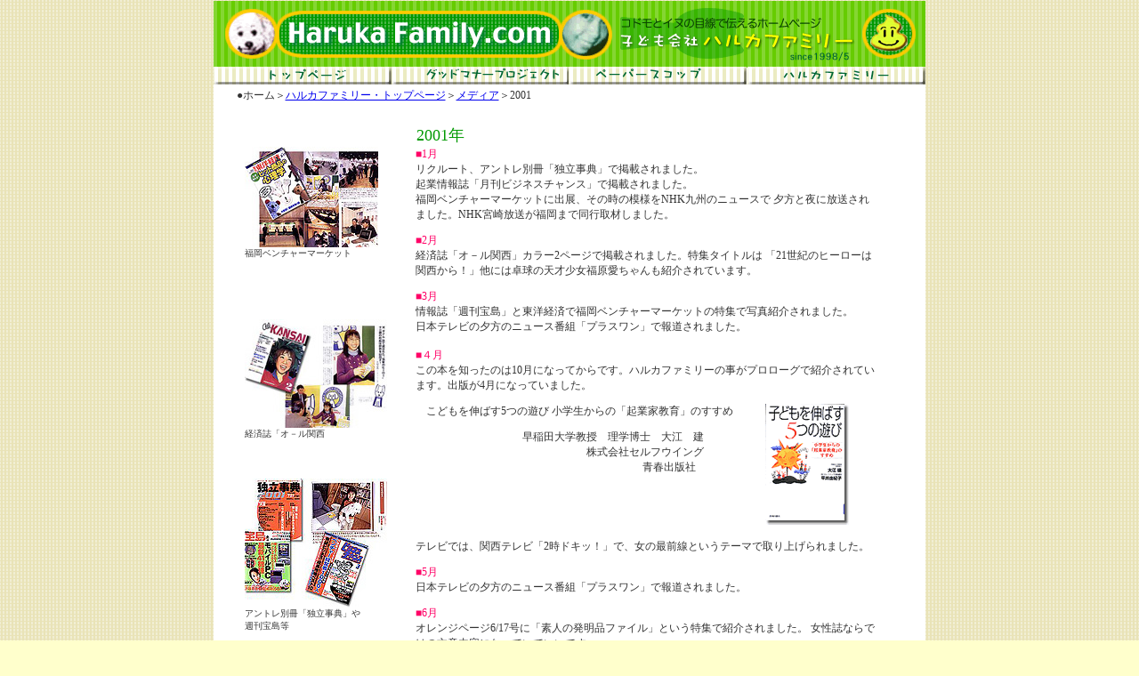

--- FILE ---
content_type: text/html
request_url: http://harukafamily.com/HF-hf/press2001.htm
body_size: 17124
content:
<html><!-- InstanceBegin template="/Templates/ecoharuka.dwt" codeOutsideHTMLIsLocked="false" -->
<head>
<!-- InstanceBeginEditable name="doctitle" -->
<title>ハルカファミリー／トップページ</title>
<!-- InstanceEndEditable --><meta http-equiv="Content-Type" content="text/html; charset=Shift_JIS">
<!--Fireworks MX 2004 Dreamweaver MX 2004 target.  Created Sat Nov 10 17:18:51 GMT+0900 ( ) 2007-->
<script language="JavaScript">
<!--
function MM_findObj(n, d) { //v4.01
  var p,i,x;  if(!d) d=document; if((p=n.indexOf("?"))>0&&parent.frames.length) {
    d=parent.frames[n.substring(p+1)].document; n=n.substring(0,p);}
  if(!(x=d[n])&&d.all) x=d.all[n]; for (i=0;!x&&i<d.forms.length;i++) x=d.forms[i][n];
  for(i=0;!x&&d.layers&&i<d.layers.length;i++) x=MM_findObj(n,d.layers[i].document);
  if(!x && d.getElementById) x=d.getElementById(n); return x;
}
function MM_swapImage() { //v3.0
  var i,j=0,x,a=MM_swapImage.arguments; document.MM_sr=new Array; for(i=0;i<(a.length-2);i+=3)
   if ((x=MM_findObj(a[i]))!=null){document.MM_sr[j++]=x; if(!x.oSrc) x.oSrc=x.src; x.src=a[i+2];}
}
function MM_swapImgRestore() { //v3.0
  var i,x,a=document.MM_sr; for(i=0;a&&i<a.length&&(x=a[i])&&x.oSrc;i++) x.src=x.oSrc;
}

function MM_preloadImages() { //v3.0
 var d=document; if(d.images){ if(!d.MM_p) d.MM_p=new Array();
   var i,j=d.MM_p.length,a=MM_preloadImages.arguments; for(i=0; i<a.length; i++)
   if (a[i].indexOf("#")!=0){ d.MM_p[j]=new Image; d.MM_p[j++].src=a[i];}}
}

//-->
</script>
<!-- InstanceBeginEditable name="head" -->
<style type="text/css">
<!--
body,td,th {
	font-family: ＭＳ Ｐゴシック, Osaka, ヒラギノ角ゴ Pro W3;
	font-size: 12px;
	color: #333333;
}
body {
	background-image: url(../image-1/image/back.gif);
	margin-top: 0px;
}
.style2 {color: #FF0066}
.style11 {color: #009900}
.style12 {font-size: 9px}
.style13 {font-size: 18px}
.style14 {font-size: smaller}
-->
</style>
<!-- InstanceEndEditable -->
</head>
<body bgcolor="#ffffff" onLoad="MM_preloadImages('../top/sanpo/sanpo_r1_c11_f2.gif','../top/sanpo/sanpo_r1_c7_f2.gif','../top/sanpo/sanpo_r2_c1_f2.gif','../top/sanpo/sanpo_r2_c2_f2.gif','../top/sanpo/sanpo_r2_c6_f2.gif','../top/sanpo/sanpo_r2_c10_f2.gif')">
<table width="800" border="0" align="center" cellpadding="0" cellspacing="0">
  <!--DWLayoutTable-->
<!-- fwtable fwsrc="sanpo.png" fwbase="sanpo.gif" fwstyle="Dreamweaver" fwdocid = "8928045" fwnested="0" -->
  <tr>
   <td width="197"><img src="../top/sanpo/spacer.gif" width="197" height="1" border="0" alt=""></td>
   <td width="28"><img src="../top/sanpo/spacer.gif" width="28" height="1" border="0" alt=""></td>
   <td width="58"><img src="../top/sanpo/spacer.gif" width="58" height="1" border="0" alt=""></td>
   <td width="26"><img src="../top/sanpo/spacer.gif" width="26" height="1" border="0" alt=""></td>
   <td width="88"><img src="../top/sanpo/spacer.gif" width="88" height="1" border="0" alt=""></td>
   <td width="53"><img src="../top/sanpo/spacer.gif" width="53" height="1" border="0" alt=""></td>
   <td width="58"><img src="../top/sanpo/spacer.gif" width="58" height="1" border="0" alt=""></td>
   <td width="30"><img src="../top/sanpo/spacer.gif" width="30" height="1" border="0" alt=""></td>
   <td width="58"><img src="../top/sanpo/spacer.gif" width="58" height="1" border="0" alt=""></td>
   <td width="127"><img src="../top/sanpo/spacer.gif" width="127" height="1" border="0" alt=""></td>
   <td width="77"><img src="../top/sanpo/spacer.gif" width="77" height="1" border="0" alt=""></td>
   <td><img src="../top/sanpo/spacer.gif" width="1" height="1" border="0" alt=""></td>
  </tr>

  <tr>
   <td colspan="6"><img name="sanpo_r1_c1" src="../top/sanpo/sanpo_r1_c1.gif" width="450" height="71" border="0" alt=""></td>
   <td colspan="4"><img name="sanpo_r1_c7" src="../top/sanpo/sanpo_r1_c7.gif" width="273" height="71" border="0" alt=""></td>
   <td><a href="#" onMouseOut="MM_swapImgRestore()" onMouseOver="MM_swapImage('sanpo_r1_c7','','../top/sanpo/sanpo_r1_c7_f2.gif','sanpo_r1_c11','','../top/sanpo/sanpo_r1_c11_f2.gif',1)"><img name="sanpo_r1_c11" src="../top/sanpo/sanpo_r1_c11.gif" width="77" height="71" border="0" alt=""></a></td>
   <td><img src="../top/sanpo/spacer.gif" width="1" height="71" border="0" alt=""></td>
  </tr>
  <tr>
   <td><a href="../index.html" onMouseOut="MM_swapImgRestore()" onMouseOver="MM_swapImage('sanpo_r2_c1','','../top/sanpo/sanpo_r2_c1_f2.gif',1)"><img name="sanpo_r2_c1" src="../top/sanpo/sanpo_r2_c1.gif" width="197" height="25" border="0" alt=""></a></td>
   <td colspan="4"><a href="../GMP/index.htm" onMouseOut="MM_swapImgRestore()" onMouseOver="MM_swapImage('sanpo_r2_c2','','../top/sanpo/sanpo_r2_c2_f2.gif',1)"><img name="sanpo_r2_c2" src="../top/sanpo/sanpo_r2_c2.gif" width="200" height="25" border="0" alt=""></a></td>
   <td colspan="4"><a href="../HF-PS/index.htm" onMouseOut="MM_swapImgRestore()" onMouseOver="MM_swapImage('sanpo_r2_c6','','../top/sanpo/sanpo_r2_c6_f2.gif',1)"><img name="sanpo_r2_c6" src="../top/sanpo/sanpo_r2_c6.gif" width="199" height="25" border="0" alt=""></a></td>
   <td colspan="2"><a href="index.htm" onMouseOut="MM_swapImgRestore()" onMouseOver="MM_swapImage('sanpo_r2_c10','','../top/sanpo/sanpo_r2_c10_f2.gif',1)"><img name="sanpo_r2_c10" src="../top/sanpo/sanpo_r2_c10.gif" width="204" height="25" border="0" alt=""></a></td>
   <td><img src="../top/sanpo/spacer.gif" width="1" height="25" border="0" alt=""></td>
  </tr>
  <tr>
    <td colspan="11" rowspan="7" valign="top" bgcolor="#FFFFFF"><!-- InstanceBeginEditable name="EditRegion3" -->


<script language="JavaScript">
<!--
function MM_swapImgRestore() { //v2.0
  if (document.MM_swapImgData != null)
    for (var i=0; i<(document.MM_swapImgData.length-1); i+=2)
      document.MM_swapImgData[i].src = document.MM_swapImgData[i+1];
}

function MM_preloadImages() { //v2.0
  if (document.images) {
    var imgFiles = MM_preloadImages.arguments;
    if (document.preloadArray==null) document.preloadArray = new Array();
    var i = document.preloadArray.length;
    with (document) for (var j=0; j<imgFiles.length; j++) if (imgFiles[j].charAt(0)!="#"){
      preloadArray[i] = new Image;
      preloadArray[i++].src = imgFiles[j];
  } }
}

function MM_swapImage() { //v2.0
  var i,j=0,objStr,obj,swapArray=new Array,oldArray=document.MM_swapImgData;
  for (i=0; i < (MM_swapImage.arguments.length-2); i+=3) {
    objStr = MM_swapImage.arguments[(navigator.appName == 'Netscape')?i:i+1];
    if ((objStr.indexOf('document.layers[')==0 && document.layers==null) ||
        (objStr.indexOf('document.all[')   ==0 && document.all   ==null))
      objStr = 'document'+objStr.substring(objStr.lastIndexOf('.'),objStr.length);
    obj = eval(objStr);
    if (obj != null) {
      swapArray[j++] = obj;
      swapArray[j++] = (oldArray==null || oldArray[j-1]!=obj)?obj.src:oldArray[j];
      obj.src = MM_swapImage.arguments[i+2];
  } }
  document.MM_swapImgData = swapArray; //used for restore
}
//-->
</script>
<style type="text/css">
<!--
.style1 {
	color: #FF3366;
	font-size: 12px;
}
body {
	background-color: #FFFFCC;
}
.style5 {font-size: 10px}
.style4 {color: #FF3366}
.style7 {font-size: 12px}
.style9 {color: #FF0033; font-size: 12px; }
.style12 {
	font-size: 16px;
	color: #FFFFFF;
}
-->
</style>
<script language="JavaScript" type="text/JavaScript">
<!--
function MM_reloadPage(init) {  //reloads the window if Nav4 resized
  if (init==true) with (navigator) {if ((appName=="Netscape")&&(parseInt(appVersion)==4)) {
    document.MM_pgW=innerWidth; document.MM_pgH=innerHeight; onresize=MM_reloadPage; }}
  else if (innerWidth!=document.MM_pgW || innerHeight!=document.MM_pgH) location.reload();
}
MM_reloadPage(true);
//-->
</script>

<table border="0" align="center" cellpadding="0" cellspacing="0" bgcolor="#FFFFFF">
  <!--DWLayoutTable-->
  <tr valign="middle" align="center"> 
    <td width="26" height="22">&nbsp;</td>
    <td colspan="6" align="left" valign="middle">●ホーム＞<span class="style2"><a href="index.htm">ハルカファミリー・トップページ</a></span>＞<span class="style2"><a href="press.htm">メディア</a></span>＞2001　　　　　　　　　　　　　　　　　　　　　　　　</td>
    <td width="56">&nbsp;</td>
  </tr>
  <tr valign="middle" align="center">
    <td height="21">&nbsp;</td>
    <td width="9">&nbsp;</td>
    <td width="175">&nbsp;</td>
    <td width="17">&nbsp;</td>
    <td width="369">&nbsp;</td>
    <td width="28">&nbsp;</td>
    <td width="120">&nbsp;</td>
    <td>&nbsp;</td>
  </tr>
  <tr valign="middle" align="center">
    <td height="25">&nbsp;</td>
    <td>&nbsp;</td>
    <td>&nbsp;</td>
    <td colspan="4" align="left" valign="top"><span class="style13"><span class="style11">　2001年</span></span></td>
    <td>&nbsp;</td>
  </tr>
  <tr valign="middle" align="center">
    <td height="150"></td>
    <td></td>
    <td colspan="2" align="left" valign="top"><img src="image/pre2001_1.jpg" width="150" height="113"><br>      <span class="style14">福岡ベンチャーマーケット</span>      <br>
      <br>      </td>
    <td colspan="3" rowspan="7" align="left" valign="top"><span class="style2">■1月</span>　<br>
      リクルート、アントレ別冊「独立事典」で掲載されました。 <br>
      起業情報誌「月刊ビジネスチャンス」で掲載されました。 <br>
福岡ベンチャーマーケットに出展、その時の模様をNHK九州のニュースで 夕方と夜に放送されました。NHK宮崎放送が福岡まで同行取材しました。
<p><span class="style2">■2月</span><br>
            経済誌「オ－ル関西」カラー2ページで掲載されました。特集タイトルは 「21世紀のヒーローは関西から！」他には卓球の天才少女福原愛ちゃんも紹介されています。</p><p><span class="style2">■3月</span><br>
              情報誌「週刊宝島」と東洋経済で福岡ベンチャーマーケットの特集で写真紹介されました。<br>
              日本テレビの夕方のニュース番組「プラスワン」で報道されました。<br>
              <br>
              <span class="style2">■４月</span><br>
              この本を知ったのは10月になってからです。ハルカファミリーの事がプロローグで紹介されています。出版が4月になっていました。</p><p>　こどもを伸ばす5つの遊び 小学生からの「起業家教育」のすすめ <img src="../profaile/family/image/hfk-4.gif" width="94" height="136" hspace="30" align="right"></p><p>　　　　　　　　　　早稲田大学教授　理学博士　大江　建<br>
              　　　　　　　　　　　　　　　　株式会社セルフウイング　<br>
              　　　　　　　　　　　　　　　　　　 　　　青春出版社<br>
              <br>
      </p><p><br>
              <br>
              <br>
              テレビでは、関西テレビ「2時ドキッ！」で、女の最前線というテーマで取り上げられました。</p><p><span class="style2">■5月</span><br>
              日本テレビの夕方のニュース番組「プラスワン」で報道されました。</p><p><span class="style2">■6月</span><br>
          オレンジページ6/17号に「素人の発明品ファイル」という特集で紹介されました。 女性誌ならではの文章内容になっていていいです。</p></td>
    <td></td>
  </tr>
  <tr valign="middle" align="center">
    <td height="44"></td>
    <td></td>
    <td>&nbsp;</td>
    <td>&nbsp;</td>
    <td></td>
  </tr>
  <tr valign="middle" align="center">
    <td height="142"></td>
    <td></td>
    <td colspan="2" align="left" valign="top"><img src="image/pre2001_2.jpg" width="160" height="122"><br>       <span class="style14">経済誌「オ－ル関西</span>      <br>      </td>
    <td></td>
  </tr>
  <tr valign="middle" align="center">
    <td height="37"></td>
    <td></td>
    <td>&nbsp;</td>
    <td>&nbsp;</td>
    <td></td>
  </tr>
  <tr valign="middle" align="center">
    <td height="179"></td>
    <td></td>
    <td colspan="2" align="left" valign="top"><img src="image/pre2001_3.jpg" width="160" height="145"><br>
      <span class="style14">アントレ別冊「独立事典」や      <br>
      週刊宝島等</span><br></td>
    <td></td>
  </tr>
  <tr valign="middle" align="center">
    <td height="22"></td>
    <td></td>
    <td>&nbsp;</td>
    <td></td>
    <td></td>
  </tr>
  <tr valign="middle" align="center">
    <td height="64"></td>
    <td></td>
    <td colspan="2" rowspan="2" align="left" valign="top"><img src="../profaile/family/image/hfk-7.jpg" width="95" height="127"><br>
      <span class="style14">オレンジページ</span></td>
    <td></td>
  </tr>
  <tr valign="middle" align="center">
    <td height="84"></td>
    <td></td>
    <td rowspan="3" align="left" valign="top"><p>テレビ東京「ポチたま」というペット番組で紹介されました。同時に番組オリジナル のペーパースコップを製作し視聴者プレゼントに選ばれました。 　　<br>
      ＊放送後、応募者は100名のプレゼントに対して約3.000名あったと言う事でした。 　</p>      <p><br>
      ◎テレビ東京の許可もいただきましたので公開しました。これは大型犬用に制作したもので限定ものです。なかなかのすぐれもので、大きなウンチでも取れますよ。</p></td>
    <td colspan="2" rowspan="3" valign="top"><img src="../profaile/family/image/hfk-9.gif" width="98" height="170" vspace="10"></td>
    <td></td>
  </tr>
  <tr valign="middle" align="center">
    <td height="13"></td>
    <td></td>
    <td></td>
    <td></td>
    <td></td>
  </tr>
  <tr valign="middle" align="center">
    <td height="108"></td>
    <td></td>
    <td colspan="2" rowspan="2" align="left" valign="top"><img src="../profaile/family/image/hfk-8.jpg" width="149" height="115"><br>
      <span class="style14">ペーパースコップ 「まさお君」 <br>
      完成を祝って記念ショット！</span></td>
    <td></td>
  </tr>
  <tr valign="middle" align="center">
    <td height="38"></td>
    <td></td>
    <td colspan="3" rowspan="5" align="left" valign="top"><p><span class="style2">■7月</span><br>
      NHKの「おはよう日本」で、環境最前線というテーマで取り上げられました。今回は久留米のアサヒコーポレーションまで同行取材がありました。<br>
      <br>
      <span class="style2">■9月</span><br>
      週刊フラッシュの増刊号エキサイティングに掲載。カメラマンが私の昔からの知人でした。</p>      <p><span class="style2">■10月</span><br>
      黙して語らず？月刊MOKUといって主に教育関係の方々が定期講読している雑誌の特集「ニッポン小さな巨人たち」の中で、8ページにわたって掲載されています。一般書店には並んでいないのが残念です。　<br>
      　　　 <br>
      <span class="style2">■11月</span> <br>
      6日／ラジオ日本でハルカ社長生出演しました。</p>      <p><span class="style2">■12月</span> <br>
      30日／テレビ愛知で「愛知環境万博」という年末特番があり。2005年に開催されますが、これに国連こども環境会議が決まり、それを紹介をする為に出演しました。 　</p></td>
    <td></td>
  </tr>
  <tr valign="middle" align="center">
    <td height="24"></td>
    <td></td>
    <td>&nbsp;</td>
    <td></td>
    <td></td>
  </tr>
  <tr valign="middle" align="center">
    <td height="153"></td>
    <td></td>
    <td colspan="2" align="left" valign="top"><img src="../profaile/family/image/hfk-12.jpg" width="90" height="122"><br>
      <span class="style14">週刊フラッシュの<br>
      増刊号エキサイティング</span></td>
    <td></td>
  </tr>
  <tr valign="middle" align="center">
    <td height="18">&nbsp;</td>
    <td>&nbsp;</td>
    <td>&nbsp;</td>
    <td></td>
    <td></td>
  </tr>
  <tr valign="middle" align="center">
    <td height="100">&nbsp;</td>
    <td>&nbsp;</td>
    <td colspan="2" rowspan="3" align="left" valign="top"><img src="../profaile/family/image/hfk-14.jpg" width="90" height="129"><img src="image/pre2001_4.jpg" width="90" height="130"><br>
      <span class="style14">月刊MOKUの表紙と本文</span></td>
    <td></td>
  </tr>
  <tr valign="middle" align="center">
    <td height="32">&nbsp;</td>
    <td>&nbsp;</td>
    <td>&nbsp;</td>
    <td>&nbsp;</td>
    <td>&nbsp;</td>
    <td></td>
  </tr>
  <tr valign="middle" align="center">
    <td height="20">&nbsp;</td>
    <td>&nbsp;</td>
    <td>&nbsp;</td>
    <td>&nbsp;</td>
    <td align="right" valign="middle"> ＜<a href="press2002.htm">BACK</a>＞<a href="press2000.htm">NEX</a>T</td>
    <td></td>
  </tr>
  <tr valign="middle" align="center">
    <td height="28">&nbsp;</td>
    <td>&nbsp;</td>
    <td>&nbsp;</td>
    <td>&nbsp;</td>
    <td>&nbsp;</td>
    <td>&nbsp;</td>
    <td>&nbsp;</td>
    <td></td>
  </tr>
</table>
<!-- InstanceEndEditable --></td>
    <td height="67"><img src="../top/sanpo/spacer.gif" width="1" height="67" border="0" alt=""></td>
  </tr>
  <tr>
   <td height="42"><img src="../top/sanpo/spacer.gif" width="1" height="42" border="0" alt=""></td>
  </tr>
  <tr>
    <td height="191"><img src="../top/sanpo/spacer.gif" width="1" height="191" border="0" alt=""></td>
  </tr>
  <tr>
    <td height="63"><img src="../top/sanpo/spacer.gif" width="1" height="63" border="0" alt=""></td>
  </tr>
  <tr>
    <td height="24"><img src="../top/sanpo/spacer.gif" width="1" height="24" border="0" alt=""></td>
  </tr>
  <tr>
   <td height="36"><img src="../top/sanpo/spacer.gif" width="1" height="36" border="0" alt=""></td>
  </tr>
  <tr>
   <td height="50"><img src="../top/sanpo/spacer.gif" width="1" height="50" border="0" alt=""></td>
  </tr>
  <tr>
   <td colspan="11"><img name="sanpo_r10_c1" src="../top/sanpo/sanpo_r10_c1.gif" width="800" height="31" border="0" alt=""></td>
   <td><img src="../top/sanpo/spacer.gif" width="1" height="31" border="0" alt=""></td>
  </tr>
</table>
</body>
<!-- InstanceEnd --></html>
